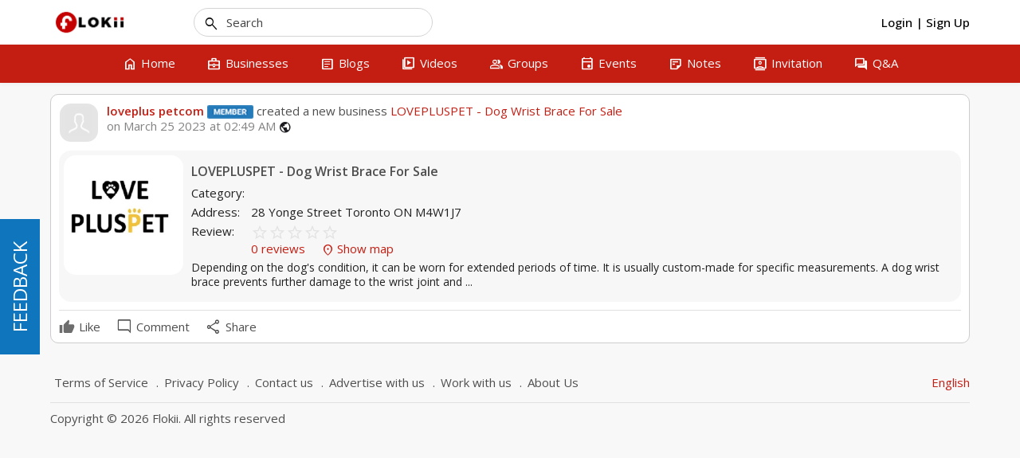

--- FILE ---
content_type: text/html; charset=UTF-8
request_url: https://flokii.com/cron/task/run?key=3FSE@
body_size: -119
content:
Cron successfull on :0.010117053985596

--- FILE ---
content_type: text/javascript
request_url: https://flokii.com/js/rater/rater.min.js?v=1097
body_size: 2135
content:
!function(o){function a(t,e){this.element=t,this.settings=o.extend({},o.fn.rate.settings,e),this.set_faces={},this.build()}o.fn.textWidth=function(){var t=o("<span>"+o(this).html()+"</span>");t.css("font-size",o(this).css("font-size")).hide(),t.prependTo("body");var e=t.width();if(t.remove(),0!=e)return e;var s=0;return o(this).eq(0).children().each(function(){s+=o(this).textWidth()}),s},o.fn.textHeight=function(){var t=o("<span>"+o(this).html()+"</span>");t.css("font-size",o(this).css("font-size")).hide(),t.prependTo("body");var e=t.height();return t.remove(),e},Array.isArray=function(t){return"[object Array]"===Object.prototype.toString.call(t)},String.prototype.getCodePointLength=function(){return this.length-this.split(/[\uD800-\uDBFF][\uDC00-\uDFFF]/g).length+1},String.fromCodePoint=function(){for(var t=Array.prototype.slice.call(arguments),e=t.length;0<e--;){var s=t[e]-65536;0<=s&&t.splice(e,1,55296+(s>>10),56320+(1023&s))}return String.fromCharCode.apply(null,t)},o.fn.rate=function(e){if(void 0===e||"object"==typeof e)return this.each(function(){o.data(this,"rate")||o.data(this,"rate",new a(this,e))});if("string"==typeof e){var s,i=arguments;return this.each(function(){var t=o.data(this,"rate");t instanceof a&&"function"==typeof t[e]&&(s=t[e].apply(t,Array.prototype.slice.call(i,1))),"destroy"===e&&(o(t.element).off(),o.data(this,"rate",null))}),void 0!==s?s:this}},a.prototype.build=function(){this.layers={},this.value=0,this.raise_select_layer=!1,this.icon_class="",this.settings.initial_value&&(this.value=this.settings.initial_value),o(this.element).attr("data-rate-value")&&(this.value=o(this.element).attr("data-rate-value")),o(this.element).attr("data-icon-class")&&(this.icon_class=o(this.element).attr("data-icon-class"));var t=this.value/this.settings.max_value*100;"string"==typeof this.settings.symbols[this.settings.selected_symbol_type]&&(s=this.settings.symbols[this.settings.selected_symbol_type],this.settings.symbols[this.settings.selected_symbol_type]={},this.settings.symbols[this.settings.selected_symbol_type].base=s,this.settings.symbols[this.settings.selected_symbol_type].selected=s,this.settings.symbols[this.settings.selected_symbol_type].hover=s);var e=this.addLayer("base-layer",100,this.settings.symbols[this.settings.selected_symbol_type].base,!0),s=this.addLayer("select-layer",t,this.settings.symbols[this.settings.selected_symbol_type].selected,!0),t=this.addLayer("hover-layer",0,this.settings.symbols[this.settings.selected_symbol_type].hover,!1);this.layers.base_layer=e,this.layers.select_layer=s,this.layers.hover_layer=t,o(this.element).on("mousemove",o.proxy(this.hover,this)),o(this.element).on("click",o.proxy(this.select,this)),o(this.element).on("mouseleave",o.proxy(this.mouseout,this)),o(this.element).css({"-webkit-touch-callout":"none","-webkit-user-select":"none","-khtml-user-select":"none","-moz-user-select":"none","-ms-user-select":"none","user-select":"none"}),this.settings.hasOwnProperty("update_input_field_name")&&this.settings.update_input_field_name.val(this.value)},a.prototype.addLayer=function(t,e,s,i){for(var a="<div>",n=0;n<this.settings.max_value;n++)Array.isArray(s)?(this.settings.convert_to_utf8&&(s[n]=String.fromCodePoint(s[n])),a+="<span>"+s[n]+"</span>"):(this.settings.convert_to_utf8&&(s=String.fromCodePoint(s)),a+="<span>"+s+"</span>");t=o(a+="</div>").addClass("rate-"+t).appendTo(this.element);return(0<o(t).children().children().length?o(t).children():o(t)).children().addClass(this.icon_class),o(t).css({width:e+"%",height:o(t).children().eq(0).textHeight(),overflow:"hidden",position:"absolute",top:0,display:i?"block":"none","white-space":"nowrap"}),o(this.element).css({width:o(t).textWidth()+"px",height:o(t).height(),position:"relative",cursor:this.settings.cursor}),t},a.prototype.updateServer=function(){null!=this.settings.url&&o.ajax({url:this.settings.url,type:this.settings.ajax_method,data:o.extend({},{value:this.getValue()},this.settings.additional_data),success:o.proxy(function(t){o(this.element).trigger("updateSuccess",[t])},this),error:o.proxy(function(t,e,s){o(this.element).trigger("updateError",[t,e,s])},this)})},a.prototype.getValue=function(){return this.value},a.prototype.hover=function(t){var e=parseInt(o(this.element).css("padding-left").replace("px","")),t=t.pageX-o(this.element).offset().left-e,e=this.toValue(t,!0);e!=this.value&&(this.raise_select_layer=!1),this.raise_select_layer||this.settings.readonly||(t=this.toWidth(e),this.layers.select_layer.css({display:"none"}),this.settings.only_select_one_symbol?(e=Math.floor(e),this.layers.hover_layer.css({width:"100%",display:"block"}),this.layers.hover_layer.children("span").css({visibility:"hidden"}),this.layers.hover_layer.children("span").eq(0!=e?e-1:0).css({visibility:"visible"})):this.layers.hover_layer.css({width:t+"%",display:"block"}))},a.prototype.select=function(t){var e;this.settings.readonly||(this.getValue(),e=parseInt(o(this.element).css("padding-left").replace("px","")),e=t.pageX-o(this.element).offset().left-e,e=this.toWidth(this.toValue(e,!0)),this.setValue(this.toValue(e)),this.raise_select_layer=!0)},a.prototype.mouseout=function(){this.layers.hover_layer.css({display:"none"}),this.layers.select_layer.css({display:"block"})},a.prototype.toWidth=function(t){return t/this.settings.max_value*100},a.prototype.toValue=function(t,e){e=e?t/this.layers.base_layer.textWidth()*this.settings.max_value:t/100*this.settings.max_value,t=e/this.settings.step_size;return t-Math.floor(t)<5e-5&&(e=Math.round(e/this.settings.step_size)*this.settings.step_size),e=(e=Math.ceil(e/this.settings.step_size)*this.settings.step_size)>this.settings.max_value?this.settings.max_value:e},a.prototype.getElement=function(t,e){return o(this.element).find(".rate-"+t+" span").eq(e-1)},a.prototype.getLayers=function(){return this.layers},a.prototype.setFace=function(t,e){this.set_faces[t]=e},a.prototype.setAdditionalData=function(t){this.settings.additional_data=t},a.prototype.getAdditionalData=function(){return this.settings.additional_data},a.prototype.removeFace=function(t){delete this.set_faces[t]},a.prototype.setValue=function(t){var e,s,i,a,n,l,r;this.settings.readonly||(t<0?t=0:t>this.settings.max_value&&(t=this.settings.max_value),e=this.getValue(),this.value=t,o(this.element).trigger("change",{from:e,to:this.value}),o(this.element).find(".rate-face").remove(),o(this.element).find("span").css({visibility:"visible"}),s=Math.ceil(this.value),this.set_faces.hasOwnProperty(s)&&(i="<div>"+this.set_faces[s]+"</div>",a=this.getElement("base-layer",s),n=this.getElement("select-layer",s),l=this.getElement("hover-layer",s),t=a.textWidth()*(s-1)+(a.textWidth()-o(i).textWidth())/2,o(i).appendTo(this.element).css({display:"inline-block",position:"absolute",left:t}).addClass("rate-face"),a.css({visibility:"hidden"}),n.css({visibility:"hidden"}),l.css({visibility:"hidden"})),this.settings.only_select_one_symbol?(r=this.toWidth(this.settings.max_value),this.layers.select_layer.css({display:"block",width:r+"%",height:this.layers.base_layer.css("height")}),this.layers.hover_layer.css({display:"none",height:this.layers.base_layer.css("height")}),this.layers.select_layer.children("span").css({visibility:"hidden"}),this.layers.select_layer.children("span").eq(0!=s?s-1:0).css({visibility:"visible"})):(r=this.toWidth(this.value),this.layers.select_layer.css({display:"block",width:r+"%",height:this.layers.base_layer.css("height")}),this.layers.hover_layer.css({display:"none",height:this.layers.base_layer.css("height")})),o(this.element).attr("data-rate-value",this.value),this.settings.change_once&&(this.settings.readonly=!0),this.updateServer(),o(this.element).trigger("afterChange",{from:e,to:this.value}),this.settings.hasOwnProperty("update_input_field_name")&&this.settings.update_input_field_name.val(this.value))},a.prototype.increment=function(){this.setValue(this.getValue()+this.settings.step_size)},a.prototype.decrement=function(){this.setValue(this.getValue()-this.settings.step_size)},o.fn.rate.settings={max_value:5,step_size:.5,initial_value:0,symbols:{utf8_star:{base:"☆",hover:"★",selected:"★"},utf8_hexagon:{base:"⬡",hover:"⬢",selected:"⬢"},hearts:"&hearts;",fontawesome_beer:'<i class="fa fa-beer"></i>',fontawesome_star:{base:'<i class="fa fa-star-o"></i>',hover:'<i class="fa fa-star"></i>',selected:'<i class="fa fa-star"></i>'},utf8_emoticons:{base:[128549,128531,128530,128516],hover:[128549,128531,128530,128516],selected:[128549,128531,128530,128516]},moo_star:{base:'<div class="material-symbols-outlined notranslate core-rating-icon core-rating-base">star_border</div>',hover:'<div class="material-symbols-outlined notranslate core-rating-icon core-rating-hover">star</div>',selected:'<div class="material-symbols-outlined notranslate core-rating-icon core-rating-selected">star</div>'}},selected_symbol_type:"moo_star",convert_to_utf8:!1,cursor:"default",readonly:!1,change_once:!1,only_select_one_symbol:!1,ajax_method:"POST",additional_data:{}}}(jQuery,window);